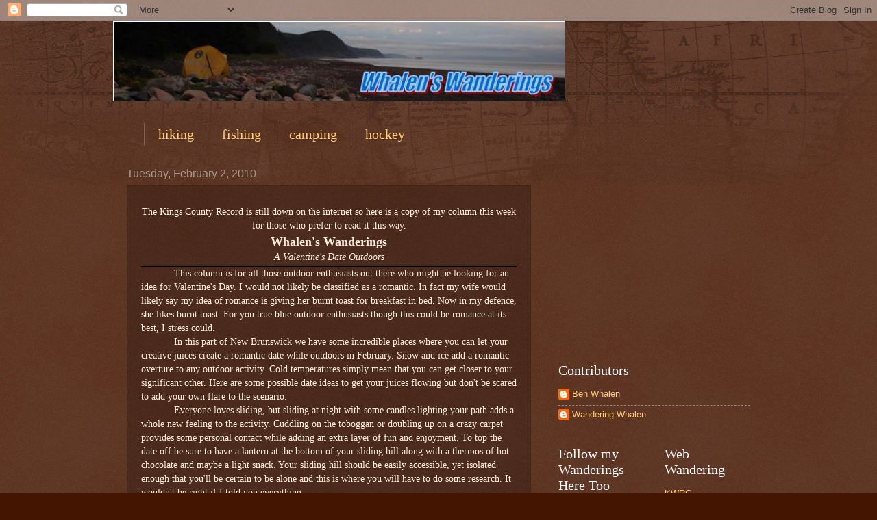

--- FILE ---
content_type: text/html; charset=utf-8
request_url: https://www.google.com/recaptcha/api2/aframe
body_size: 267
content:
<!DOCTYPE HTML><html><head><meta http-equiv="content-type" content="text/html; charset=UTF-8"></head><body><script nonce="P8RFrRrcxchCwsMO2H9FLQ">/** Anti-fraud and anti-abuse applications only. See google.com/recaptcha */ try{var clients={'sodar':'https://pagead2.googlesyndication.com/pagead/sodar?'};window.addEventListener("message",function(a){try{if(a.source===window.parent){var b=JSON.parse(a.data);var c=clients[b['id']];if(c){var d=document.createElement('img');d.src=c+b['params']+'&rc='+(localStorage.getItem("rc::a")?sessionStorage.getItem("rc::b"):"");window.document.body.appendChild(d);sessionStorage.setItem("rc::e",parseInt(sessionStorage.getItem("rc::e")||0)+1);localStorage.setItem("rc::h",'1769520460562');}}}catch(b){}});window.parent.postMessage("_grecaptcha_ready", "*");}catch(b){}</script></body></html>